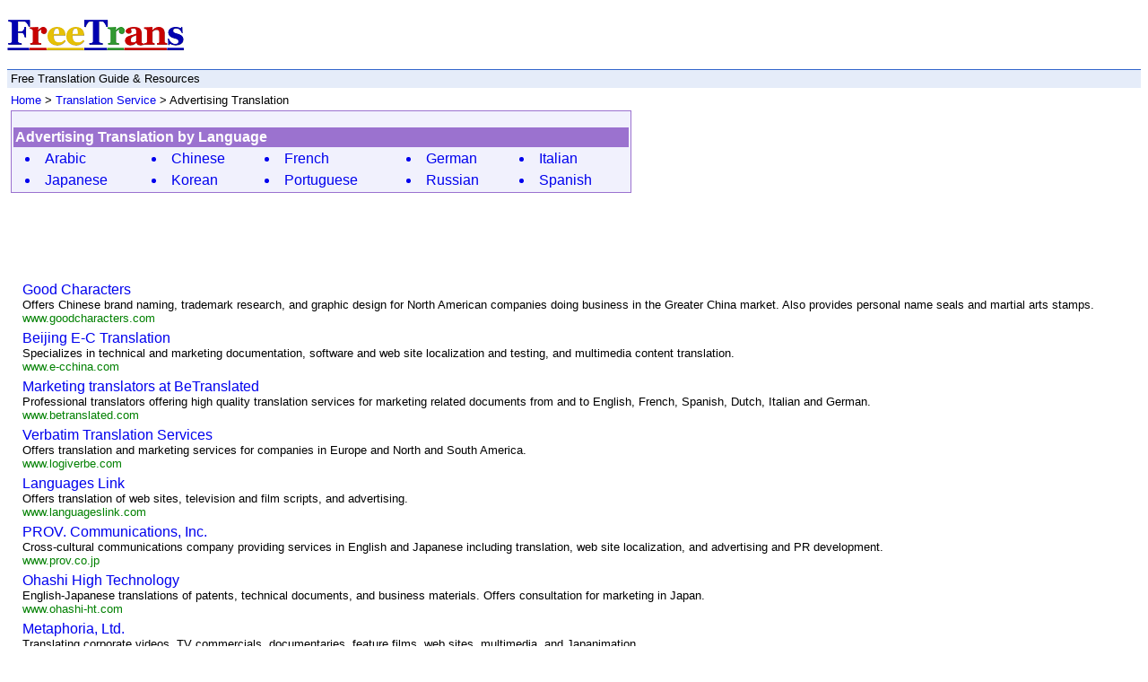

--- FILE ---
content_type: text/html
request_url: http://freetrans.com/search/advertising.htm
body_size: 2860
content:
<html>
<head><meta HTTP-EQUIV="content-type" CONTENT="text/html; charset=UTF-8"><title>FreeTrans.com - Advertising Translation Service</title>

<meta name="description" content="The ultimate free translation guide and resource center for discovering free online translation, translation service and software.">
<meta name="keywords" content="translation, translator, translation service, Advertising Translation, Advertising Translation Service">

<style  type="text/css">
body,td,div,a{font-family:arial,sans-serif }
div,td{color:#000}
a:active{color:#f00}
.r{border:1px solid #d2e4fc;background:#fff;}
.r{border-color:#9B72CF;background:#F1F1FD;}
td.p{background:#9B72CF;}
.f{float:left;}
a:link{text-decoration:none;}
a:visited{color:#551a8b;text-decoration:none;}
a:hover{text-decoration:underline;}
a.s {font: 90%;}
a.f:link{color:#F1F1FD;text-decoration:none;}
a.f:hover{color:#0353a5;}
a.f:visited{color:#ffffff;text-decoration:none;}
a.f:hover{text-decoration:underline;}
</style>

<body bgcolor=#ffffff topmargin=2 marginheight=2>

<table border=0 cellpadding=0 cellspacing=0 width=100%>
<tr height=75>
<td valign=middle><img src="../images/logo.gif" alt="FreeTrans.com" border=0></td>
<td>&nbsp;&nbsp;</td>
<td valign=middle align=right width=100%>
</td>
</tr>
</table>

<table width=100% border=0 cellpadding=0 cellspacing=0>
<tr><td bgcolor=#3366cc><img width=1 height=1 alt=""></td></tr>
</table>
<table width=100% border=0 cellpadding=0 cellspacing=0 bgcolor=#e5ecf9>
<tr height=20><td bgcolor=#e5ecf9 nowrap><font size=-1>&nbsp;Free 
    Translation Guide &amp; Resources</font></td></tr>
</table>

<table border=0 cellspacing=0 cellpadding=0 width=100%>
<tr height=6><td><img alt="" width=1 height=1></td></tr>
</table>

<font size=-1>&nbsp;<a href="../index.htm">Home</a>&nbsp;&gt;&nbsp;<a href="../service.htm">Translation Service</a>&nbsp;&gt;&nbsp;Advertising Translation</font>

<table width=700 cellpadding=2 border=0>
<tr><td><div class=r>
<table width=100% cellpadding=2 border=0>
<tr><td colspan=6 valign=middle class=p><font color="#FFFFFF"><b>Advertising Translation by Language</b></font></td></tr>
<UL>
<tr><td width=5 rowspan=5>&nbsp;</td>
	<td><a href="arabicadvertising.htm" class=s><LI>Arabic</LI></a></td>
	<td><a href="chineseadvertising.htm" class=s><LI>Chinese</LI></a></td>
	<td><a href="frenchadvertising.htm" class=s><LI>French</LI></a></td>
	<td><a href="germanadvertising.htm" class=s><LI>German</LI></a></td>
	<td><a href="italianadvertising.htm" class=s><LI>Italian</LI></a></td></tr>
<tr><td><a href="japaneseadvertising.htm" class=s><LI>Japanese</LI></a></td>
	<td><a href="koreanadvertising.htm" class=s><LI>Korean</LI></a></td>
	<td><a href="portugueseadvertising.htm" class=s><LI>Portuguese</LI></a></td>
	<td><a href="russianadvertising.htm" class=s><LI>Russian</LI></a></td>
	<td><a href="spanishadvertising.htm" class=s><LI>Spanish</LI></a></td></tr>
</UL>
</table>
</div></td></tr>
</table>

<table border="0" cellpadding="1" cellspacing="0" width="100%">
<tr>
<td width="10" valign="top" align="center">
<!-- Col1 Start Here //-->
<!--- Col1 End Here //-->
</td>

<td valign="top" align="left">
<!-- start of col2//-->
<script type="text/javascript"><!--
google_ad_client = "pub-5752627957432509";
google_alternate_color = "FFFFFF";
google_ad_width = 728;
google_ad_height = 90;
google_ad_format = "728x90_as";
google_ad_type = "text_image";
google_ad_channel ="2003186402";
google_color_border = "FFFFFF";
google_color_bg = "FFFFFF";
google_color_link = "0000FF";
google_color_text = "000000";
google_color_url = "008000";
//--></script>
<script type="text/javascript"
  src="http://pagead2.googlesyndication.com/pagead/show_ads.js">
</script>
<table width=100% cellpadding=2>
<tr><td><a href="http://www.goodcharacters.com" target="_blank">Good Characters</a><br><font size="-1">Offers Chinese brand naming, trademark research, and graphic design for North American companies doing business in the Greater China market. Also provides personal name seals and martial arts stamps.</font><br><font size="-1" color=green>www.goodcharacters.com</font></td></tr><tr><td><a href="http://www.e-cchina.com" target="_blank">Beijing E-C Translation</a><br><font size="-1">Specializes in technical and marketing documentation, software and web site localization and testing, and multimedia content translation.</font><br><font size="-1" color=green>www.e-cchina.com</font></td></tr><tr><td><a href="http://www.betranslated.com" target="_blank">Marketing translators at BeTranslated</a><br><font size="-1">Professional translators offering high quality translation services for marketing related documents from and to English, French, Spanish, Dutch, Italian and German.</font><br><font size="-1" color=green>www.betranslated.com</font></td></tr><tr><td><a href="http://www.logiverbe.com" target="_blank">Verbatim Translation Services</a><br><font size="-1">Offers translation and marketing services for companies in Europe and North and South America.</font><br><font size="-1" color=green>www.logiverbe.com</font></td></tr><tr><td><a href="http://www.languageslink.com" target="_blank">Languages Link</a><br><font size="-1">Offers translation of web sites, television and film scripts, and advertising.</font><br><font size="-1" color=green>www.languageslink.com</font></td></tr><tr><td><a href="http://www.prov.co.jp" target="_blank">PROV. Communications, Inc.</a><br><font size="-1">Cross-cultural communications company providing services in English and Japanese including translation, web site localization, and advertising and PR development.</font><br><font size="-1" color=green>www.prov.co.jp</font></td></tr><tr><td><a href="http://www.ohashi-ht.com" target="_blank">Ohashi High Technology</a><br><font size="-1">English-Japanese translations of patents, technical documents, and business materials. Offers consultation for marketing in Japan.</font><br><font size="-1" color=green>www.ohashi-ht.com</font></td></tr><tr><td><a href="http://www.metaphoria.com" target="_blank">Metaphoria, Ltd.</a><br><font size="-1">Translating corporate videos, TV commercials, documentaries, feature films, web sites, multimedia, and Japanimation.</font><br><font size="-1" color=green>www.metaphoria.com</font></td></tr><tr><td><a href="http://www.translations.com.br" target="_blank">Translations for Communication Companies</a><br><font size="-1">Offering translations to and from Portuguese for communication, advertising and marketing companies.</font><br><font size="-1" color=green>www.translations.com.br</font></td></tr><tr><td><a href="http://www.trustedtranslations.com" target="_blank">Trusted Translations</a><br><font size="-1">Provides English to Spanish and Spanish to English translations, specializing in complex legal or financial documents and media content.</font><br><font size="-1" color=green>www.trustedtranslations.com</font></td></tr><tr><td><a href="http://www.spintra.com" target="_blank">Spanish Interpretation and Translations</a><br><font size="-1">Translates general correspondence, legal and financial documentation, manuals, brochures, advertising, press releases, and web pages.</font><br><font size="-1" color=green>www.spintra.com</font></td></tr><tr><td><a href="http://www.minnesotalanguageconnection.com" target="_blank">Minnesota Language Connection</a><br><font size="-1">Offers Spanish/English interpreters, translators, and consultants for medical, business, localization, and legal applications as well as Hispanic marketing and video productions.</font><br><font size="-1" color=green>www.minnesotalanguageconnection.com</font></td></tr><tr><td><a href="http://www.etranscreate.com" target="_blank">eTransCreate</a><br><font size="-1">Focusing on translation and localization services for the Spanish and Portuguese markets.</font><br><font size="-1" color=green>www.etranscreate.com</font></td></tr>
</table>
<!-- end of col2 //-->
</td>

</tr>
</table>


<table border=0 cellspacing=0 cellpadding=0 width=100%>
<tr height=10><td><img alt="" width=1 height=1></td></tr>
</table>
<table width=100% border=0 cellpadding=0 cellspacing=0>
<tr><td bgcolor=#3366cc><img width=1 height=1 alt=""></td></tr>
</table>
<table width=100% border=0 cellpadding=0 cellspacing=0 bgcolor=#e5ecf9>
<tr height=20><td bgcolor=#e5ecf9 nowrap><font size=-1>&nbsp;</font></td></tr>
</table>
<table width=100% border=0 cellpadding=0 cellspacing=0>
<tr><td bgcolor=#3366cc><img width=1 height=1 alt=""></td></tr>
</table>

<center><p><font size=-1>&copy;2006 FreeTrans.com | email: <a href="mailto:info@freetrans.com">info@freetrans.com</a></font></center>

<script src="http://www.google-analytics.com/urchin.js" type="text/javascript">
</script>
<script type="text/javascript">
_uacct = "UA-454983-2";
urchinTracker();
</script>
</body>


--- FILE ---
content_type: text/html; charset=utf-8
request_url: https://www.google.com/recaptcha/api2/aframe
body_size: 267
content:
<!DOCTYPE HTML><html><head><meta http-equiv="content-type" content="text/html; charset=UTF-8"></head><body><script nonce="G5Dy3kPCm8HJrNgkS0b-zg">/** Anti-fraud and anti-abuse applications only. See google.com/recaptcha */ try{var clients={'sodar':'https://pagead2.googlesyndication.com/pagead/sodar?'};window.addEventListener("message",function(a){try{if(a.source===window.parent){var b=JSON.parse(a.data);var c=clients[b['id']];if(c){var d=document.createElement('img');d.src=c+b['params']+'&rc='+(localStorage.getItem("rc::a")?sessionStorage.getItem("rc::b"):"");window.document.body.appendChild(d);sessionStorage.setItem("rc::e",parseInt(sessionStorage.getItem("rc::e")||0)+1);localStorage.setItem("rc::h",'1769361202956');}}}catch(b){}});window.parent.postMessage("_grecaptcha_ready", "*");}catch(b){}</script></body></html>